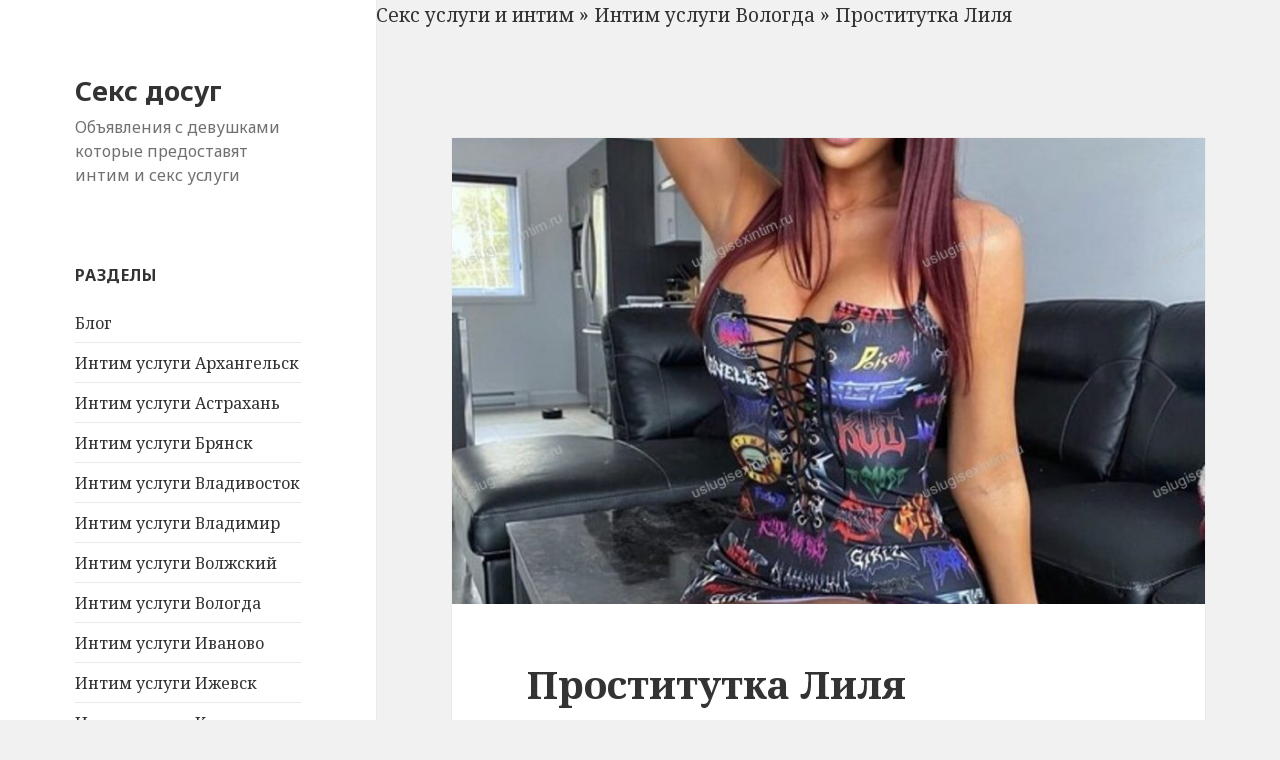

--- FILE ---
content_type: text/html; charset=UTF-8
request_url: https://uslugisexintim.ru/prostitutka-lilya/
body_size: 8194
content:
<!DOCTYPE html>
<html lang="ru-RU" prefix="og: http://ogp.me/ns#" class="no-js">
<head>
	<meta charset="UTF-8">
	<meta name="viewport" content="width=device-width">
	<link rel="profile" href="https://gmpg.org/xfn/11">
	<link rel="pingback" href="https://uslugisexintim.ru/xmlrpc.php">
	<!--[if lt IE 9]>
	<script src="https://uslugisexintim.ru/wp-content/themes/twentyfifteen/js/html5.js"></script>
	<![endif]-->
	<script>(function(html){html.className = html.className.replace(/\bno-js\b/,'js')})(document.documentElement);</script>
<title>Проститутка Лиля (11528) из Питера - +7(812)172906854</title>

<!-- This site is optimized with the Yoast SEO plugin v7.9.1 - https://yoast.com/wordpress/plugins/seo/ -->
<meta name="description" content="Проститутка Лиля (11528) из Питера - +7(812)172906854 классно трахается."/>
<link rel="canonical" href="https://uslugisexintim.ru/prostitutka-lilya/" />
<meta property="og:locale" content="ru_RU" />
<meta property="og:type" content="article" />
<meta property="og:title" content="Проститутка Лиля (11528) из Питера - +7(812)172906854" />
<meta property="og:description" content="Проститутка Лиля (11528) из Питера - +7(812)172906854 классно трахается." />
<meta property="og:url" content="https://uslugisexintim.ru/prostitutka-lilya/" />
<meta property="og:site_name" content="Секс досуг" />
<meta property="article:section" content="Интим услуги Вологда" />
<meta property="article:published_time" content="2022-10-17T18:01:01+00:00" />
<meta property="article:modified_time" content="2022-10-17T18:02:10+00:00" />
<meta property="og:updated_time" content="2022-10-17T18:02:10+00:00" />
<meta property="og:image" content="https://uslugisexintim.ru/wp-content/uploads/2022/10/20221017-325316598.jpg" />
<meta property="og:image:secure_url" content="https://uslugisexintim.ru/wp-content/uploads/2022/10/20221017-325316598.jpg" />
<meta property="og:image:width" content="980" />
<meta property="og:image:height" content="1200" />
<meta name="twitter:card" content="summary_large_image" />
<meta name="twitter:description" content="Проститутка Лиля (11528) из Питера - +7(812)172906854 классно трахается." />
<meta name="twitter:title" content="Проститутка Лиля (11528) из Питера - +7(812)172906854" />
<meta name="twitter:image" content="https://uslugisexintim.ru/wp-content/uploads/2022/10/20221017-325316598.jpg" />
<script type='application/ld+json'>{"@context":"https:\/\/schema.org","@type":"BreadcrumbList","itemListElement":[{"@type":"ListItem","position":1,"item":{"@id":"https:\/\/uslugisexintim.ru\/","name":"\u0421\u0435\u043a\u0441 \u0443\u0441\u043b\u0443\u0433\u0438 \u0438 \u0438\u043d\u0442\u0438\u043c"}},{"@type":"ListItem","position":2,"item":{"@id":"https:\/\/uslugisexintim.ru\/shlyuhi-vologda\/","name":"\u0418\u043d\u0442\u0438\u043c \u0443\u0441\u043b\u0443\u0433\u0438 \u0412\u043e\u043b\u043e\u0433\u0434\u0430"}},{"@type":"ListItem","position":3,"item":{"@id":"https:\/\/uslugisexintim.ru\/prostitutka-lilya\/","name":"\u041f\u0440\u043e\u0441\u0442\u0438\u0442\u0443\u0442\u043a\u0430 \u041b\u0438\u043b\u044f"}}]}</script>
<!-- / Yoast SEO plugin. -->

<link rel='dns-prefetch' href='//fonts.googleapis.com' />
<link rel='dns-prefetch' href='//s.w.org' />
<link href='https://fonts.gstatic.com' crossorigin rel='preconnect' />
<link rel="alternate" type="application/rss+xml" title="Секс досуг &raquo; Лента" href="https://uslugisexintim.ru/feed/" />
<link rel="alternate" type="application/rss+xml" title="Секс досуг &raquo; Лента комментариев" href="https://uslugisexintim.ru/comments/feed/" />
		<script type="text/javascript">
			window._wpemojiSettings = {"baseUrl":"https:\/\/s.w.org\/images\/core\/emoji\/2.3\/72x72\/","ext":".png","svgUrl":"https:\/\/s.w.org\/images\/core\/emoji\/2.3\/svg\/","svgExt":".svg","source":{"concatemoji":"https:\/\/uslugisexintim.ru\/wp-includes\/js\/wp-emoji-release.min.js?ver=e2667c62d14958777cfdd8ba930df762"}};
			!function(t,a,e){var r,i,n,o=a.createElement("canvas"),l=o.getContext&&o.getContext("2d");function c(t){var e=a.createElement("script");e.src=t,e.defer=e.type="text/javascript",a.getElementsByTagName("head")[0].appendChild(e)}for(n=Array("flag","emoji4"),e.supports={everything:!0,everythingExceptFlag:!0},i=0;i<n.length;i++)e.supports[n[i]]=function(t){var e,a=String.fromCharCode;if(!l||!l.fillText)return!1;switch(l.clearRect(0,0,o.width,o.height),l.textBaseline="top",l.font="600 32px Arial",t){case"flag":return(l.fillText(a(55356,56826,55356,56819),0,0),e=o.toDataURL(),l.clearRect(0,0,o.width,o.height),l.fillText(a(55356,56826,8203,55356,56819),0,0),e===o.toDataURL())?!1:(l.clearRect(0,0,o.width,o.height),l.fillText(a(55356,57332,56128,56423,56128,56418,56128,56421,56128,56430,56128,56423,56128,56447),0,0),e=o.toDataURL(),l.clearRect(0,0,o.width,o.height),l.fillText(a(55356,57332,8203,56128,56423,8203,56128,56418,8203,56128,56421,8203,56128,56430,8203,56128,56423,8203,56128,56447),0,0),e!==o.toDataURL());case"emoji4":return l.fillText(a(55358,56794,8205,9794,65039),0,0),e=o.toDataURL(),l.clearRect(0,0,o.width,o.height),l.fillText(a(55358,56794,8203,9794,65039),0,0),e!==o.toDataURL()}return!1}(n[i]),e.supports.everything=e.supports.everything&&e.supports[n[i]],"flag"!==n[i]&&(e.supports.everythingExceptFlag=e.supports.everythingExceptFlag&&e.supports[n[i]]);e.supports.everythingExceptFlag=e.supports.everythingExceptFlag&&!e.supports.flag,e.DOMReady=!1,e.readyCallback=function(){e.DOMReady=!0},e.supports.everything||(r=function(){e.readyCallback()},a.addEventListener?(a.addEventListener("DOMContentLoaded",r,!1),t.addEventListener("load",r,!1)):(t.attachEvent("onload",r),a.attachEvent("onreadystatechange",function(){"complete"===a.readyState&&e.readyCallback()})),(r=e.source||{}).concatemoji?c(r.concatemoji):r.wpemoji&&r.twemoji&&(c(r.twemoji),c(r.wpemoji)))}(window,document,window._wpemojiSettings);
		</script>
		<style type="text/css">
img.wp-smiley,
img.emoji {
	display: inline !important;
	border: none !important;
	box-shadow: none !important;
	height: 1em !important;
	width: 1em !important;
	margin: 0 .07em !important;
	vertical-align: -0.1em !important;
	background: none !important;
	padding: 0 !important;
}
</style>
<link rel='stylesheet' id='twentyfifteen-fonts-css'  href='https://fonts.googleapis.com/css?family=Noto+Sans%3A400italic%2C700italic%2C400%2C700%7CNoto+Serif%3A400italic%2C700italic%2C400%2C700%7CInconsolata%3A400%2C700&#038;subset=latin%2Clatin-ext%2Ccyrillic%2Ccyrillic-ext' type='text/css' media='all' />
<link rel='stylesheet' id='genericons-css'  href='https://uslugisexintim.ru/wp-content/themes/twentyfifteen/genericons/genericons.css?ver=3.2' type='text/css' media='all' />
<link rel='stylesheet' id='twentyfifteen-style-css'  href='https://uslugisexintim.ru/wp-content/themes/twentyfifteen/style.css?ver=e2667c62d14958777cfdd8ba930df762' type='text/css' media='all' />
<style id='twentyfifteen-style-inline-css' type='text/css'>

			.post-navigation .nav-previous { background-image: url(https://uslugisexintim.ru/wp-content/uploads/2022/08/20220819-645536450-825x510.jpg); }
			.post-navigation .nav-previous .post-title, .post-navigation .nav-previous a:hover .post-title, .post-navigation .nav-previous .meta-nav { color: #fff; }
			.post-navigation .nav-previous a:before { background-color: rgba(0, 0, 0, 0.4); }
		
			.post-navigation .nav-next { background-image: url(https://uslugisexintim.ru/wp-content/uploads/2022/10/20221018-2040671941-825x510.jpg); border-top: 0; }
			.post-navigation .nav-next .post-title, .post-navigation .nav-next a:hover .post-title, .post-navigation .nav-next .meta-nav { color: #fff; }
			.post-navigation .nav-next a:before { background-color: rgba(0, 0, 0, 0.4); }
		
</style>
<!--[if lt IE 9]>
<link rel='stylesheet' id='twentyfifteen-ie-css'  href='https://uslugisexintim.ru/wp-content/themes/twentyfifteen/css/ie.css?ver=20141010' type='text/css' media='all' />
<![endif]-->
<!--[if lt IE 8]>
<link rel='stylesheet' id='twentyfifteen-ie7-css'  href='https://uslugisexintim.ru/wp-content/themes/twentyfifteen/css/ie7.css?ver=20141010' type='text/css' media='all' />
<![endif]-->
<link rel='stylesheet' id='rpt_front_style-css'  href='https://uslugisexintim.ru/wp-content/plugins/related-posts-thumbnails/assets/css/front.css?ver=1.6.2' type='text/css' media='all' />
<link rel='stylesheet' id='fancybox-css'  href='https://uslugisexintim.ru/wp-content/plugins/easy-fancybox/fancybox/jquery.fancybox.1.3.21.min.css' type='text/css' media='screen' />
<script type='text/javascript' src='https://uslugisexintim.ru/wp-includes/js/jquery/jquery.js?ver=1.12.4'></script>
<script type='text/javascript' src='https://uslugisexintim.ru/wp-includes/js/jquery/jquery-migrate.min.js?ver=1.4.1'></script>
<link rel='https://api.w.org/' href='https://uslugisexintim.ru/wp-json/' />
<link rel="EditURI" type="application/rsd+xml" title="RSD" href="https://uslugisexintim.ru/xmlrpc.php?rsd" />
<link rel="wlwmanifest" type="application/wlwmanifest+xml" href="https://uslugisexintim.ru/wp-includes/wlwmanifest.xml" /> 

<link rel='shortlink' href='https://uslugisexintim.ru/?p=2263' />
<link rel="alternate" type="application/json+oembed" href="https://uslugisexintim.ru/wp-json/oembed/1.0/embed?url=https%3A%2F%2Fuslugisexintim.ru%2Fprostitutka-lilya%2F" />
<link rel="alternate" type="text/xml+oembed" href="https://uslugisexintim.ru/wp-json/oembed/1.0/embed?url=https%3A%2F%2Fuslugisexintim.ru%2Fprostitutka-lilya%2F&#038;format=xml" />
      <style>
      #related_posts_thumbnails li{
          border-right: 1px solid #dddddd;
          background-color: #ffffff      }
      #related_posts_thumbnails li:hover{
          background-color: #eeeeee;
      }
      .relpost_content{
          font-size: 12px;
          color: #333333;
      }
      .relpost-block-single{
          background-color: #ffffff;
          border-right: 1px solid  #dddddd;
          border-left: 1px solid  #dddddd;
          margin-right: -1px;
      }
      .relpost-block-single:hover{
          background-color: #eeeeee;
      }
      </style>

  <link rel="icon" href="https://uslugisexintim.ru/wp-content/uploads/2018/09/cropped-images-32x32.jpg" sizes="32x32" />
<link rel="icon" href="https://uslugisexintim.ru/wp-content/uploads/2018/09/cropped-images-192x192.jpg" sizes="192x192" />
<link rel="apple-touch-icon-precomposed" href="https://uslugisexintim.ru/wp-content/uploads/2018/09/cropped-images-180x180.jpg" />
<meta name="msapplication-TileImage" content="https://uslugisexintim.ru/wp-content/uploads/2018/09/cropped-images-270x270.jpg" />
</head>

<body data-rsssl=1 class="post-template-default single single-post postid-2263 single-format-standard">
<div id="page" class="hfeed site">
	<a class="skip-link screen-reader-text" href="#content">Перейти к содержимому</a>

	<div id="sidebar" class="sidebar">
		<header id="masthead" class="site-header" role="banner">
			<div class="site-branding">
										<p class="site-title"><a href="https://uslugisexintim.ru/" rel="home">Секс досуг</a></p>
											<p class="site-description">Объявления с девушками которые предоставят интим и секс услуги</p>
									<button class="secondary-toggle">Меню и виджеты</button>
			</div><!-- .site-branding -->
		</header><!-- .site-header -->

			<div id="secondary" class="secondary">

		
		
					<div id="widget-area" class="widget-area" role="complementary">
				<aside id="categories-2" class="widget widget_categories"><h2 class="widget-title">Разделы</h2>		<ul>
	<li class="cat-item cat-item-39"><a href="https://uslugisexintim.ru/blog/" >Блог</a>
</li>
	<li class="cat-item cat-item-21"><a href="https://uslugisexintim.ru/shlyuhi-arkhangelsk/" title="Дешевые проститутки Спб prostitutki-peterburg.com/deshevye доступны по ссылке круглосуточно. Выбирайте девушку и звоните ей, не медля.">Интим услуги Архангельск</a>
</li>
	<li class="cat-item cat-item-22"><a href="https://uslugisexintim.ru/shlyuhi-astrakhan/" >Интим услуги Астрахань</a>
</li>
	<li class="cat-item cat-item-15"><a href="https://uslugisexintim.ru/shlyuhi-bryansk/" >Интим услуги Брянск</a>
</li>
	<li class="cat-item cat-item-25"><a href="https://uslugisexintim.ru/shlyuhi-vladivostok/" >Интим услуги Владивосток</a>
</li>
	<li class="cat-item cat-item-26"><a href="https://uslugisexintim.ru/shlyuhi-vladimir/" >Интим услуги Владимир</a>
</li>
	<li class="cat-item cat-item-11"><a href="https://uslugisexintim.ru/shlyuhi-volzhskij/" >Интим услуги Волжский</a>
</li>
	<li class="cat-item cat-item-33"><a href="https://uslugisexintim.ru/shlyuhi-vologda/" >Интим услуги Вологда</a>
</li>
	<li class="cat-item cat-item-10"><a href="https://uslugisexintim.ru/shlyuhi-ivanovo/" >Интим услуги Иваново</a>
</li>
	<li class="cat-item cat-item-13"><a href="https://uslugisexintim.ru/shlyuhi-izhevsk/" >Интим услуги Ижевск</a>
</li>
	<li class="cat-item cat-item-27"><a href="https://uslugisexintim.ru/shlyuhi-kaluga/" >Интим услуги Калуга</a>
</li>
	<li class="cat-item cat-item-35"><a href="https://uslugisexintim.ru/shlyuhi-kurgan/" >Интим услуги Курган</a>
</li>
	<li class="cat-item cat-item-4"><a href="https://uslugisexintim.ru/shlyuhi-orenburg/" title="Шлюхи, индивидуалки и проститутки Москвы на prostitutki-moskvy.mobi. Лучшие шлюхи в Москве!">Интим услуги Москва</a>
</li>
	<li class="cat-item cat-item-14"><a href="https://uslugisexintim.ru/shlyuhi-murmansk/" >Интим услуги Мурманск</a>
</li>
	<li class="cat-item cat-item-2"><a href="https://uslugisexintim.ru/shlyuhi-naberezhnye-chelny/" >Интим услуги Набережные Челны</a>
</li>
	<li class="cat-item cat-item-37"><a href="https://uslugisexintim.ru/nizhniy-novgorod/" title="Проститутки Нижнего Новгорода предлагают секс услуги.">Интим услуги Нижний Новгород</a>
</li>
	<li class="cat-item cat-item-9"><a href="https://uslugisexintim.ru/shlyuhi-novorossijsk/" >Интим услуги Новороссийск</a>
</li>
	<li class="cat-item cat-item-24"><a href="https://uslugisexintim.ru/shlyuhi-ryazan/" title="Невероятные проститутки Москвы https://prostitutki-mos.com не дадут тебе уснуть этой ночью. Звони и заказывай шлюху прямо сейчас!">Интим услуги Рязань</a>
</li>
	<li class="cat-item cat-item-28"><a href="https://uslugisexintim.ru/shlyuhi-saransk/" title="Проституты Москвы - жиголо мужчины для девушек и не только. Извращенные жиголо и проституты Москвы сделают вас своим повелителем">Интим услуги Саранск</a>
</li>
	<li class="cat-item cat-item-38"><a href="https://uslugisexintim.ru/shlyuhi-spb/" title="Проститутки Спб https://individualkaspb.org такое вытворяют в постели, что вы сможете воплотить с ними свои самые развратные сексуальные фантазии. Звоните любой девушке, которая вам понравится.">Интим услуги Спб</a>
</li>
	<li class="cat-item cat-item-19"><a href="https://uslugisexintim.ru/shlyuhi-sterlitamak/" >Интим услуги Стерлитамак</a>
</li>
	<li class="cat-item cat-item-6"><a href="https://uslugisexintim.ru/shlyuhi-surgut/" >Интим услуги Сургут</a>
</li>
	<li class="cat-item cat-item-34"><a href="https://uslugisexintim.ru/shlyuhi-tambov/" >Интим услуги Тамбов</a>
</li>
	<li class="cat-item cat-item-31"><a href="https://uslugisexintim.ru/shlyuhi-ulyanovsk/" >Интим услуги Ульяновск</a>
</li>
	<li class="cat-item cat-item-23"><a href="https://uslugisexintim.ru/shlyuhi-cherepovets/" >Интим услуги Череповец</a>
</li>
	<li class="cat-item cat-item-18"><a href="https://uslugisexintim.ru/shlyuhi-yaroslavl/" >Интим услуги Ярославль</a>
</li>
	<li class="cat-item cat-item-16"><a href="https://uslugisexintim.ru/shlyuhi-barnaul/" >Интим услуги в Барнауле</a>
</li>
	<li class="cat-item cat-item-7"><a href="https://uslugisexintim.ru/shlyuhi-belgorod/" title="Проститутки Подольск на girls-podolsk.com - дикие проститутки Подольск устроят полный разврат">Интим услуги в Белгороде</a>
</li>
	<li class="cat-item cat-item-32"><a href="https://uslugisexintim.ru/shlyuhi-irkutsk/" >Интим услуги в Иркутске</a>
</li>
	<li class="cat-item cat-item-12"><a href="https://uslugisexintim.ru/shlyuhi-kemerovo/" >Интим услуги в Кемерово</a>
</li>
	<li class="cat-item cat-item-5"><a href="https://uslugisexintim.ru/shlyuhi-novokuznetsk/" >Интим услуги в Новокузнецке</a>
</li>
	<li class="cat-item cat-item-3"><a href="https://uslugisexintim.ru/shlyuhi-simferopol/" >Интим услуги в Симферополе</a>
</li>
	<li class="cat-item cat-item-30"><a href="https://uslugisexintim.ru/shlyuhi-smolensk/" >Интим услуги в Смоленске</a>
</li>
	<li class="cat-item cat-item-8"><a href="https://uslugisexintim.ru/shlyuhi-tomsk/" >Интим услуги в Томске</a>
</li>
	<li class="cat-item cat-item-17"><a href="https://uslugisexintim.ru/shlyuhi-khabarovsk/" >Интим услуги в Хабаровске</a>
</li>
	<li class="cat-item cat-item-20"><a href="https://uslugisexintim.ru/shlyuhi-chita/" >Интим услуги в Чите</a>
</li>
	<li class="cat-item cat-item-29"><a href="https://uslugisexintim.ru/shlyuhi-yakutsk/" >Интим услуги в Якутске</a>
</li>
		</ul>
</aside>			</div><!-- .widget-area -->
		
	</div><!-- .secondary -->

	</div><!-- .sidebar -->

	<div id="content" class="site-content">

<p id="breadcrumbs"><span><span><a href="https://uslugisexintim.ru/" >Секс услуги и интим</a> » <span><a href="https://uslugisexintim.ru/shlyuhi-vologda/" >Интим услуги Вологда</a> » <span class="breadcrumb_last">Проститутка Лиля</span></span></span></span></p>
	<div id="primary" class="content-area">
		<main id="main" class="site-main" role="main">

		
<article id="post-2263" class="post-2263 post type-post status-publish format-standard has-post-thumbnail hentry category-shlyuhi-vologda">
	
	<div class="post-thumbnail">
		<img width="825" height="510" src="https://uslugisexintim.ru/wp-content/uploads/2022/10/20221017-325316598-825x510.jpg" class="attachment-post-thumbnail size-post-thumbnail wp-post-image" alt="" />	</div><!-- .post-thumbnail -->

	
	<header class="entry-header">
		<h1 class="entry-title">Проститутка Лиля</h1>	</header><!-- .entry-header -->

	<div class="entry-content">
		<p>Возраст: <strong>30</strong><br />
Рост: <strong>170</strong><br />
Вес: <strong>60</strong><br />
грудь: <strong>4</strong></p>
<p><span id="more-2263"></span><br />
<a href="https://uslugisexintim.ru/wp-content/uploads/2022/10/20221017-325316598.jpg"><img style="margin: 0.2em;" src="https://uslugisexintim.ru/wp-content/uploads/2022/10/20221017-325316598-150x150.jpg" srcset="https://uslugisexintim.ru/wp-content/uploads/2022/10/20221017-325316598-245x300.jpg 245w, https://uslugisexintim.ru/wp-content/uploads/2022/10/20221017-325316598-768x940.jpg 768w, https://uslugisexintim.ru/wp-content/uploads/2022/10/20221017-325316598-836x1024.jpg 836w, https://uslugisexintim.ru/wp-content/uploads/2022/10/20221017-325316598.jpg 980w" alt="Photo Лиля" width="150" height="150" /></a><a href="https://uslugisexintim.ru/wp-content/uploads/2022/10/20221017-3388353031.jpg"><img style="margin: 0.2em;" src="https://uslugisexintim.ru/wp-content/uploads/2022/10/20221017-3388353031-150x150.jpg" srcset="https://uslugisexintim.ru/wp-content/uploads/2022/10/20221017-3388353031-233x300.jpg 233w, https://uslugisexintim.ru/wp-content/uploads/2022/10/20221017-3388353031-768x991.jpg 768w, https://uslugisexintim.ru/wp-content/uploads/2022/10/20221017-3388353031-794x1024.jpg 794w, https://uslugisexintim.ru/wp-content/uploads/2022/10/20221017-3388353031.jpg 930w" alt="Photo Лиля" width="150" height="150" /></a><a href="https://uslugisexintim.ru/wp-content/uploads/2022/10/20221017-4209192220.jpg"><img style="margin: 0.2em;" src="https://uslugisexintim.ru/wp-content/uploads/2022/10/20221017-4209192220-150x150.jpg" srcset="https://uslugisexintim.ru/wp-content/uploads/2022/10/20221017-4209192220-254x300.jpg 254w, https://uslugisexintim.ru/wp-content/uploads/2022/10/20221017-4209192220-768x907.jpg 768w, https://uslugisexintim.ru/wp-content/uploads/2022/10/20221017-4209192220-867x1024.jpg 867w, https://uslugisexintim.ru/wp-content/uploads/2022/10/20221017-4209192220.jpg 1016w" alt="Photo Лиля" width="150" height="150" /></a><a href="https://uslugisexintim.ru/wp-content/uploads/2022/10/20221017-218746708.jpg"><img style="margin: 0.2em;" src="https://uslugisexintim.ru/wp-content/uploads/2022/10/20221017-218746708-150x150.jpg" srcset="https://uslugisexintim.ru/wp-content/uploads/2022/10/20221017-218746708-300x296.jpg 300w, https://uslugisexintim.ru/wp-content/uploads/2022/10/20221017-218746708-768x756.jpg 768w, https://uslugisexintim.ru/wp-content/uploads/2022/10/20221017-218746708-1024x1009.jpg 1024w, https://uslugisexintim.ru/wp-content/uploads/2022/10/20221017-218746708.jpg 1200w" alt="Photo Лиля" width="150" height="150" /></a></p>
<p><!--Фото проверено--><br />
Расположение: <b> </b>Санкт-Петербург<br />
Встреча: <strong>У меня</strong></p>
<p>Телефон: <strong>+7(812)172906854</strong></p>
<p>Цены:<br />
За 1 час: <strong>3 000 руб.</strong><br />
За 2 часа: <strong>—</strong><br />
Ночь: <strong>—</strong></p>
<h4>Сообщение:</h4>
<p>Дешевая проститутка спб <a href="https://sex-dosug.info/ankets/cheap">http://sex-dosug.info/ankets/cheap</a>. Яркая, сочная красотка! Самая красивая улыбка) Возможно многое &#8211; от чувственной классики, до доминации со всевозможными девайсами.<br />
Рассмотрю предложение о совместном времяпрепровождении. Алкоголь &#8211; вино/виски/шампанское &#8211; приветствуется.</p>
<h4>Интересует:</h4>
<p><strong>Основные</strong><br />
Секс анальный, куннилингус, минет, секс классический<br />
<strong>Дополнительные</strong><br />
Окончание в рот</p>
<!-- relpost-thumb-wrapper --><div class="relpost-thumb-wrapper"><!-- filter-class --><div class="relpost-thumb-container"><h3>Related posts:</h3><div style="clear: both"></div><div style="clear: both"></div><!-- relpost-block-container --><div class="relpost-block-container"><a class="relpost-block-single" href="https://uslugisexintim.ru/shlyukha-marina-2/"><div style="width: 150px; height: 225px;"><div class="relpost-block-single-image" alt="Шлюха Марина"  style="background: transparent url(https://uslugisexintim.ru/wp-content/uploads/2018/09/20180906-289213793-150x150.jpg) no-repeat scroll 0% 0%; width: 150px; height: 150px;"></div><div class="relpost-block-single-text"  style="font-family: Arial;  font-size: 12px;  color: #333333;">Шлюха Марина</div></div></a><a class="relpost-block-single" href="https://uslugisexintim.ru/shlyukha-anna-2/"><div style="width: 150px; height: 225px;"><div class="relpost-block-single-image" alt="Шлюха Анна"  style="background: transparent url(https://uslugisexintim.ru/wp-content/uploads/2018/09/20180906-381256314-150x150.jpg) no-repeat scroll 0% 0%; width: 150px; height: 150px;"></div><div class="relpost-block-single-text"  style="font-family: Arial;  font-size: 12px;  color: #333333;">Шлюха Анна</div></div></a><a class="relpost-block-single" href="https://uslugisexintim.ru/shlyukha-albina-6/"><div style="width: 150px; height: 225px;"><div class="relpost-block-single-image" alt="Шлюха Альбина"  style="background: transparent url(https://uslugisexintim.ru/wp-content/uploads/2018/09/20180906-3864612180-150x150.jpg) no-repeat scroll 0% 0%; width: 150px; height: 150px;"></div><div class="relpost-block-single-text"  style="font-family: Arial;  font-size: 12px;  color: #333333;">Шлюха Альбина</div></div></a><a class="relpost-block-single" href="https://uslugisexintim.ru/shlyukha-ksyusha-15/"><div style="width: 150px; height: 225px;"><div class="relpost-block-single-image" alt="Шлюха Ксюша"  style="background: transparent url(https://uslugisexintim.ru/wp-content/uploads/2018/09/20180906-390874927-150x150.jpg) no-repeat scroll 0% 0%; width: 150px; height: 150px;"></div><div class="relpost-block-single-text"  style="font-family: Arial;  font-size: 12px;  color: #333333;">Шлюха Ксюша</div></div></a><a class="relpost-block-single" href="https://uslugisexintim.ru/shlyukha-anya-9/"><div style="width: 150px; height: 225px;"><div class="relpost-block-single-image" alt="Шлюха Аня"  style="background: transparent url(https://uslugisexintim.ru/wp-content/uploads/2018/09/20180906-2985599163-150x150.jpg) no-repeat scroll 0% 0%; width: 150px; height: 150px;"></div><div class="relpost-block-single-text"  style="font-family: Arial;  font-size: 12px;  color: #333333;">Шлюха Аня</div></div></a><a class="relpost-block-single" href="https://uslugisexintim.ru/shlyukha-tatyana-3/"><div style="width: 150px; height: 225px;"><div class="relpost-block-single-image" alt="Шлюха Татьяна"  style="background: transparent url(https://uslugisexintim.ru/wp-content/uploads/2018/09/20180906-1016964728-150x150.jpg) no-repeat scroll 0% 0%; width: 150px; height: 150px;"></div><div class="relpost-block-single-text"  style="font-family: Arial;  font-size: 12px;  color: #333333;">Шлюха Татьяна</div></div></a><a class="relpost-block-single" href="https://uslugisexintim.ru/shlyukha-alisa-4/"><div style="width: 150px; height: 225px;"><div class="relpost-block-single-image" alt="Шлюха Алиса"  style="background: transparent url(https://uslugisexintim.ru/wp-content/uploads/2018/09/20180906-1675995417-150x150.jpg) no-repeat scroll 0% 0%; width: 150px; height: 150px;"></div><div class="relpost-block-single-text"  style="font-family: Arial;  font-size: 12px;  color: #333333;">Шлюха Алиса</div></div></a><a class="relpost-block-single" href="https://uslugisexintim.ru/shlyukha-yana-6/"><div style="width: 150px; height: 225px;"><div class="relpost-block-single-image" alt="Шлюха Яна"  style="background: transparent url(https://uslugisexintim.ru/wp-content/uploads/2018/09/20180906-2124468632-150x150.jpg) no-repeat scroll 0% 0%; width: 150px; height: 150px;"></div><div class="relpost-block-single-text"  style="font-family: Arial;  font-size: 12px;  color: #333333;">Шлюха Яна</div></div></a><a class="relpost-block-single" href="https://uslugisexintim.ru/shlyukha-anya-10/"><div style="width: 150px; height: 225px;"><div class="relpost-block-single-image" alt="Шлюха Аня"  style="background: transparent url(https://uslugisexintim.ru/wp-content/uploads/2018/09/20180906-2632755717-150x150.jpg) no-repeat scroll 0% 0%; width: 150px; height: 150px;"></div><div class="relpost-block-single-text"  style="font-family: Arial;  font-size: 12px;  color: #333333;">Шлюха Аня</div></div></a><a class="relpost-block-single" href="https://uslugisexintim.ru/shlyukha-snezhana/"><div style="width: 150px; height: 225px;"><div class="relpost-block-single-image" alt="Шлюха Снежана"  style="background: transparent url(https://uslugisexintim.ru/wp-content/uploads/2018/09/20180906-3683615948-150x150.jpg) no-repeat scroll 0% 0%; width: 150px; height: 150px;"></div><div class="relpost-block-single-text"  style="font-family: Arial;  font-size: 12px;  color: #333333;">Шлюха Снежана</div></div></a></div><!-- close relpost-block-container --><div style="clear: both"></div></div><!-- close filter class --></div><!-- close relpost-thumb-wrapper -->	</div><!-- .entry-content -->

	
	<footer class="entry-footer">
		<span class="posted-on"><span class="screen-reader-text">Опубликовано </span><a href="https://uslugisexintim.ru/prostitutka-lilya/" rel="bookmark"><time class="entry-date published" datetime="2022-10-17T18:01:01+00:00">17.10.2022</time><time class="updated" datetime="2022-10-17T18:02:10+00:00">17.10.2022</time></a></span><span class="byline"><span class="author vcard"><span class="screen-reader-text">Автор </span><a class="url fn n" href="https://uslugisexintim.ru/author/goyydcxr1tcn9pfu/">Melisa</a></span></span><span class="cat-links"><span class="screen-reader-text">Рубрики </span><a href="https://uslugisexintim.ru/shlyuhi-vologda/" rel="category tag">Интим услуги Вологда</a></span>			</footer><!-- .entry-footer -->

</article><!-- #post-## -->

	<nav class="navigation post-navigation" role="navigation">
		<h2 class="screen-reader-text">Навигация по записям</h2>
		<div class="nav-links"><div class="nav-previous"><a href="https://uslugisexintim.ru/prostitutka-margo/" rel="prev"><span class="meta-nav" aria-hidden="true">Назад</span> <span class="screen-reader-text">Предыдущая запись:</span> <span class="post-title">Проститутка Марго</span></a></div><div class="nav-next"><a href="https://uslugisexintim.ru/prostitutka-kira/" rel="next"><span class="meta-nav" aria-hidden="true">Далее</span> <span class="screen-reader-text">Следующая запись:</span> <span class="post-title">Проститутка Кира</span></a></div></div>
	</nav>
		</main><!-- .site-main -->
	</div><!-- .content-area -->


	</div><!-- .site-content -->

	<footer id="colophon" class="site-footer" role="contentinfo">
		<div class="site-info">
						<a href="https://ru.wordpress.org/">Сайт работает на WordPress</a>
		</div><!-- .site-info -->
	</footer><!-- .site-footer -->

</div><!-- .site -->

<script type='text/javascript' src='https://uslugisexintim.ru/wp-content/themes/twentyfifteen/js/skip-link-focus-fix.js?ver=20141010'></script>
<script type='text/javascript'>
/* <![CDATA[ */
var screenReaderText = {"expand":"<span class=\"screen-reader-text\">\u0440\u0430\u0441\u043a\u0440\u044b\u0442\u044c \u0434\u043e\u0447\u0435\u0440\u043d\u0435\u0435 \u043c\u0435\u043d\u044e<\/span>","collapse":"<span class=\"screen-reader-text\">\u0441\u0432\u0435\u0440\u043d\u0443\u0442\u044c \u0434\u043e\u0447\u0435\u0440\u043d\u0435\u0435 \u043c\u0435\u043d\u044e<\/span>"};
/* ]]> */
</script>
<script type='text/javascript' src='https://uslugisexintim.ru/wp-content/themes/twentyfifteen/js/functions.js?ver=20150330'></script>
<script type='text/javascript' src='https://uslugisexintim.ru/wp-content/plugins/easy-fancybox/fancybox/jquery.fancybox.1.3.21.min.js'></script>
<script type='text/javascript'>
var fb_timeout, fb_opts={'overlayShow':true,'hideOnOverlayClick':true,'showCloseButton':true,'margin':20,'centerOnScroll':false,'enableEscapeButton':true,'autoScale':true,'scriptPriority':10 };
if(typeof easy_fancybox_handler==='undefined'){
var easy_fancybox_handler=function(){
jQuery('.nofancybox,a.wp-block-file__button,a.pin-it-button,a[href*="pinterest.com/pin/create"]').addClass('nolightbox');
/* IMG */
var fb_IMG_select='a[href*=".jpg"]:not(.nolightbox,li.nolightbox>a),area[href*=".jpg"]:not(.nolightbox),a[href*=".jpeg"]:not(.nolightbox,li.nolightbox>a),area[href*=".jpeg"]:not(.nolightbox),a[href*=".png"]:not(.nolightbox,li.nolightbox>a),area[href*=".png"]:not(.nolightbox),a[href*=".webp"]:not(.nolightbox,li.nolightbox>a),area[href*=".webp"]:not(.nolightbox)';
jQuery(fb_IMG_select).addClass('fancybox image');
var fb_IMG_sections = jQuery('.gallery,.wp-block-gallery,.tiled-gallery');
fb_IMG_sections.each(function(){jQuery(this).find(fb_IMG_select).attr('rel','gallery-'+fb_IMG_sections.index(this));});
jQuery('a.fancybox,area.fancybox,li.fancybox a').each(function(){jQuery(this).fancybox(jQuery.extend({},fb_opts,{'transitionIn':'elastic','easingIn':'easeOutBack','transitionOut':'elastic','easingOut':'easeInBack','opacity':false,'hideOnContentClick':false,'titleShow':true,'titlePosition':'over','titleFromAlt':true,'showNavArrows':true,'enableKeyboardNav':true,'cyclic':false}))});};
jQuery('a.fancybox-close').on('click',function(e){e.preventDefault();jQuery.fancybox.close()});
};
var easy_fancybox_auto=function(){setTimeout(function(){jQuery('#fancybox-auto').trigger('click')},1000);};
jQuery(easy_fancybox_handler);jQuery(document).on('post-load',easy_fancybox_handler);
jQuery(easy_fancybox_auto);
</script>
<script type='text/javascript' src='https://uslugisexintim.ru/wp-content/plugins/easy-fancybox/js/jquery.easing.1.4.1.min.js'></script>
<script type='text/javascript' src='https://uslugisexintim.ru/wp-content/plugins/easy-fancybox/js/jquery.mousewheel.3.1.13.min.js'></script>
<script type='text/javascript' src='https://uslugisexintim.ru/wp-includes/js/wp-embed.min.js?ver=e2667c62d14958777cfdd8ba930df762'></script>

</body>
</html>
